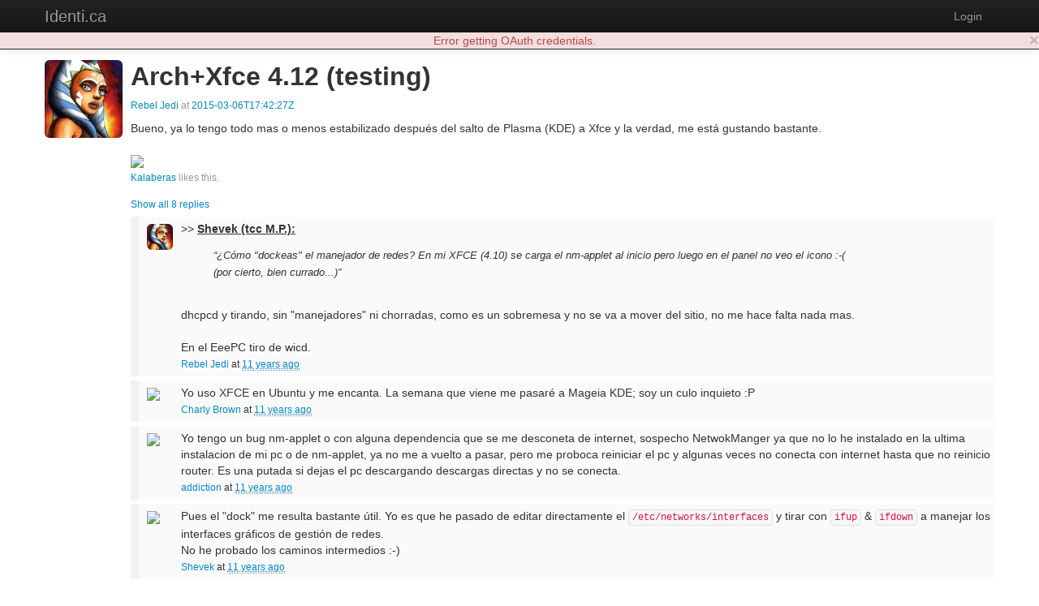

--- FILE ---
content_type: text/html; charset=utf-8
request_url: https://identi.ca/archero/note/Xm0OlwWATweEJuBkHSkxXg
body_size: 6465
content:
<!DOCTYPE html><html lang="en"><head><meta http-equiv="Content-Type" content="text/html; charset=UTF-8"><meta charset="utf-8"><title>Arch+Xfce 4.12 (testing) - Identi.ca</title><meta name="viewport" content="width=device-width, initial-scale=1.0"><link href="//maxcdn.bootstrapcdn.com/twitter-bootstrap/2.3.2/css/bootstrap-combined.no-icons.min.css" rel="stylesheet" integrity="sha384-nITPVmSN/64KqhfcWtEJQwuzHIHqSgbSPmp74MISiB8zab+d6ThLyqTpw8bYMBqY" crossorigin="anonymous"><link href="//cdnjs.cloudflare.com/ajax/libs/font-awesome/4.7.0/css/font-awesome.min.css" rel="stylesheet" integrity="sha384-wvfXpqpZZVQGK6TAh5PVlGOfQNHSoD2xbE+QkPxCAFlNEevoEH3Sl0sibVcOQVnN" crossorigin="anonymous"><link href="//cdnjs.cloudflare.com/ajax/libs/file-uploader/3.1.1/fineuploader.css" rel="stylesheet" integrity="sha384-C1uGbpJ1NVxkJw+K28nyR5P7oWY/VD8Lx0DAsjBFkbMg5dyTRHOL9GExCfvV7b7q" crossorigin="anonymous"><link href="//cdnjs.cloudflare.com/ajax/libs/select2/3.4.1/select2.min.css" rel="stylesheet" integrity="sha384-t087KIbF6xNxaqAXujy7+OhZdVNxg+hOPvSnopWEydtBFKWmlbnxx5GT/BFlu1hv" crossorigin="anonymous"><link href="/stylesheet/bootstrap-wysihtml5.css" rel="stylesheet"><link href="/stylesheet/bootstrap-lightbox.min.css" rel="stylesheet"><!-- Finally, our own override sheet--><link href="/stylesheet/pumpio.css" rel="stylesheet"><!--[if lt IE 9]><script src="http://html5shim.googlecode.com/svn/trunk/html5.js"></script><![endif]--></head><body><div class="navbar navbar-inverse navbar-fixed-top"><div class="navbar-inner"><div class="container"><a data-toggle="collapse" data-target=".nav-collapse" href="#" class="btn btn-navbar"><span class="fa fa-bars"></span></a><a href="/" class="brand">Identi.ca</a><div class="nav-collapse collapse"><ul class="nav pull-right"><li><a id="login" href="/main/login">Login</a></li></ul></div></div></div></div><div class="container"><div id="content"><div class="object-page h-entry"><div class="media"><a href="https://identi.ca/archero" class="pull-left h-card p-author"><img src="https://identi.ca/uploads/archero/2018/12/8/PyPwFw.jpg" width="96" height="96" alt="Rebel Jedi" class="img-rounded media-object"></a><div class="media-body"><h2 class="media-heading p-name">Arch+Xfce 4.12 (testing)</h2><p class="muted"><small> <a href="https://identi.ca/archero">Rebel Jedi</a> at <a href="https://identi.ca/archero/note/Xm0OlwWATweEJuBkHSkxXg"><time datetime="2015-03-06T17:42:27Z" class="dt-published">2015-03-06T17:42:27Z</time></a></small></p><div class="e-content"><div class="object-content p-summary"><p style=" margin-top:0px; margin-bottom:0px; margin-left:0px; margin-right:0px; -qt-block-indent:0; text-indent:0px;">Bueno, ya lo tengo todo mas o menos estabilizado después del salto de Plasma (KDE) a Xfce y la verdad, me está gustando bastante.</p> <p style="-qt-paragraph-type:empty; margin-top:0px; margin-bottom:0px; margin-left:0px; margin-right:0px; -qt-block-indent:0; text-indent:0px;"><br /></p> <p style=" margin-top:0px; margin-bottom:0px; margin-left:0px; margin-right:0px; -qt-block-indent:0; text-indent:0px;"><img src="https://dl.dropboxusercontent.com/u/41095274/Walls2015/Archx86_64-2015-9.jpg" /></p></div></div><p class="muted"><small><a href="https://identi.ca/kalaberas">Kalaberas</a> likes this.</small></p><div class="replies"><a href="#" class="show-all-replies">Show all 8 replies</a><div data-activity-id="https://identi.ca/api/comment/jXYofvNyQwOwcJUb84jYBA" class="media reply"><a href="#" class="pull-left"><img src="https://identi.ca/uploads/archero/2018/12/8/PyPwFw.jpg" width="32" height="32" class="img-rounded media-object"></a><div class="media-body"><p style=" margin-top:0px; margin-bottom:0px; margin-left:0px; margin-right:0px; -qt-block-indent:0; text-indent:0px;">&gt;&gt; <span style=" font-weight:600; text-decoration: underline;">Shevek (tcc M.P.):</span></p> <p style=" margin-top:12px; margin-bottom:12px; margin-left:40px; margin-right:40px; -qt-block-indent:0; text-indent:0px;"><span style=" font-size:small; font-style:italic;">“¿Cómo &quot;dockeas&quot; el manejador de redes? En mi XFCE (4.10) se carga el nm-applet al inicio pero luego en el panel no veo el icono :-(<br />(por cierto, bien currado...)”</span></p> <p style=" margin-top:0px; margin-bottom:0px; margin-left:0px; margin-right:0px; -qt-block-indent:0; text-indent:0px;"><br />dhcpcd y tirando, sin &quot;manejadores&quot; ni chorradas, como es un sobremesa y no se va a mover del sitio, no me hace falta nada mas. </p> <p style="-qt-paragraph-type:empty; margin-top:0px; margin-bottom:0px; margin-left:0px; margin-right:0px; -qt-block-indent:0; text-indent:0px;"><br /></p> <p style=" margin-top:0px; margin-bottom:0px; margin-left:0px; margin-right:0px; -qt-block-indent:0; text-indent:0px;">En el EeePC tiro de wicd.</p><p><small><a href="https://identi.ca/archero">Rebel Jedi</a> at <a href="https://identi.ca/archero/comment/jXYofvNyQwOwcJUb84jYBA"><abbr title="2015-03-06T18:56:34Z" class="easydate">2015-03-06T18:56:34Z</abbr></a></small></p></div></div><div data-activity-id="https://mipump.es/api/comment/OrdvRHPJR9ydnYN3Ea-0ow" class="media reply"><a href="#" class="pull-left"><img src="https://mipump.es/uploads/charlyplz/2016/10/1/In82lQ_thumb.png" width="32" height="32" class="img-rounded media-object"></a><div class="media-body"><p dir="ltr">Yo uso XFCE en Ubuntu y me encanta. La semana que viene me pasar&#233; a Mageia KDE; soy un culo inquieto :P</p>
<p><small><a href="https://mipump.es/charlyplz">Charly Brown</a> at <a href="https://mipump.es/charlyplz/comment/OrdvRHPJR9ydnYN3Ea-0ow"><abbr title="2015-03-06T19:25:13Z" class="easydate">2015-03-06T19:25:13Z</abbr></a></small></p></div></div><div data-activity-id="https://pumpyourself.com/api/comment/QR-pUlfMTXeXGeKft0L-sQ" class="media reply"><a href="#" class="pull-left"><img src="https://pumpyourself.com/uploads/addiction/2015/6/22/Hu2siw.png" width="32" height="32" class="img-rounded media-object"></a><div class="media-body"><p style=" margin-top:0px; margin-bottom:0px; margin-left:0px; margin-right:0px; -qt-block-indent:0; text-indent:0px;">Yo tengo un bug nm-applet o con alguna dependencia que se me desconeta de internet, sospecho NetwokManger ya que no lo he instalado en la ultima instalacion de mi pc o de  nm-applet, ya no me a vuelto a pasar, pero me proboca reiniciar el pc y algunas veces no conecta con internet hasta que no reinicio router. Es una putada si dejas el pc descargando descargas directas y no se conecta.</p><p><small><a href="https://pumpyourself.com/addiction">addiction</a> at <a href="https://pumpyourself.com/addiction/comment/QR-pUlfMTXeXGeKft0L-sQ"><abbr title="2015-03-07T01:37:29Z" class="easydate">2015-03-07T01:37:29Z</abbr></a></small></p></div></div><div data-activity-id="https://anarres.info/api/comment/Zq2tPtIjTMSt_PoUX8d3_g" class="media reply"><a href="#" class="pull-left"><img src="https://anarres.info/uploads/shevek/2016/8/27/5FpwYA_thumb.jpg" width="32" height="32" class="img-rounded media-object"></a><div class="media-body"><p>Pues el "dock" me resulta bastante útil. Yo es que he pasado de editar directamente el <code>/etc/networks/interfaces</code> y tirar con <code>ifup</code> &amp; <code>ifdown</code> a manejar los interfaces gráficos de gestión de redes.</p>
<p>No he probado los caminos intermedios :-)</p><p><small><a href="https://anarres.info/shevek">Shevek</a> at <a href="https://anarres.info/shevek/comment/Zq2tPtIjTMSt_PoUX8d3_g"><abbr title="2015-03-07T11:30:36Z" class="easydate">2015-03-07T11:30:36Z</abbr></a></small></p></div></div></div></div></div></div></div><hr><footer><p><b>Identi.ca </b>brought to you by <a href="http://e14n.com/">E14N</a>. </p><p><a href="http://pump.io/">pump.io</a> available under the Apache License 2.0.</p><p><a href="/javascript/about.html" data-jslicense="1" data-bypass>JavaScript license information</a></p></footer></div><script src="//ajax.googleapis.com/ajax/libs/jquery/1.10.2/jquery.min.js" integrity="sha384-aBL3Lzi6c9LNDGvpHkZrrm3ZVsIwohDD7CDozL0pk8FwCrfmV7H9w8j3L7ikEv6h" crossorigin="anonymous"></script><script src="//cdnjs.cloudflare.com/ajax/libs/twitter-bootstrap/2.3.2/js/bootstrap.min.js" integrity="sha384-7sVK908dLMjOwvGD47EHg9cxk32sTpllx4Qqg0vzxEIlyBSsK9UauzrqZl8SPP0+" crossorigin="anonymous"></script><script src="//cdnjs.cloudflare.com/ajax/libs/lodash.js/4.17.4/lodash.min.js" integrity="sha384-FwbQ7A+X0UT99MG4WBjhZHvU0lvi67zmsIYxAREyhabGDXt1x0jDiwi3xubEYDYw" crossorigin="anonymous"></script><script src="//cdnjs.cloudflare.com/ajax/libs/backbone.js/1.3.3/backbone-min.js" integrity="sha384-NNt9ocJfZhIg2c5PbM5G2a3tTaeXhEfqCHWHNB7htzaWKn8MwFkzVyGdzLA8QMX7" crossorigin="anonymous"></script><script src="//cdnjs.cloudflare.com/ajax/libs/spin.js/1.2.7/spin.min.js" integrity="sha384-42TRsE23GzHQqobaGq/ztrEcPEKDkg6hIb2Q5aNK1TJH9kCBPgCxjcD+V8JHyp8T" crossorigin="anonymous"></script><script src="//cdnjs.cloudflare.com/ajax/libs/file-uploader/3.1.1/jquery.fineuploader.min.js" integrity="sha384-4I5M7IeYacs/DxdNapH3ZJWHpGDurSEJauRkgBLTK6CsKl1vodNWjNeYWqScb6kv" crossorigin="anonymous"></script><script src="//cdnjs.cloudflare.com/ajax/libs/wysihtml5/0.3.0/wysihtml5.min.js" integrity="sha384-PnQt2OMXYkEzb0JokcAmMcT5g2xbk1w3l8isPt7kTZ2OHnVnC2xcxy8iUsiIet/C" crossorigin="anonymous"></script><script src="//cdnjs.cloudflare.com/ajax/libs/select2/3.4.1/select2.min.js" integrity="sha384-Bjg2cC/PBtxwe9XCP8SmjTXhPAU/u3pPvfvdQUp9cmQLY8fV2i+RAB4grzjuXOqJ" crossorigin="anonymous">       if config.sockjs</script><script src="//cdnjs.cloudflare.com/ajax/libs/sockjs-client/0.3.2/sockjs-min.js" integrity="sha384-TfTpmLAfOnzYnGyQoXfZGuCTAAZspKwo6IsvPh6oedkmD3TmDvDukGLT7pZiDwlB" crossorigin="anonymous"></script><script src="/javascript/libs/jquery.easydate-0.2.4.min.js"></script><script src="/javascript/libs/oauth.min.js"></script><script src="/javascript/libs/sha1.min.js"></script><script src="/javascript/libs/jquery-spin.js"></script><script src="/javascript/libs/bootstrap-wysihtml5.js"></script><script src="/javascript/libs/bootstrap-lightbox.min.js"></script><script src="/shared/jade-runtime.js"></script><script src="/javascript/pump.js"></script><script src="/javascript/pump/auth.js"></script><script src="/javascript/pump/model.js"></script><script src="/javascript/pump/router.js"></script><script src="/javascript/pump/socket.js"></script><script src="/javascript/pump/view.js"></script><script>/* @license magnet:?xt=urn:btih:8e4f440f4c65981c5bf93c76d35135ba5064d8b7&dn=apache-2.0.txt Apache-2.0 */
if (!Pump) {
    Pump = {};
}
if (!Pump.config) {
    Pump.config = {};
}
_.extend(Pump.config, {
    site: "Identi.ca",
    haveEmail: true,
    requireEmail: false,
    disableRegistration: true,
    canUpload: true,
    debugClient: false,
    sockjs: true,
    nicknameBlacklist: ["api","oauth","public","robots.txt","humans.txt",".well-known","sitemap.xml","favicon.ico"]
});

Pump.initialData = {"object":{"content":"<p style=\" margin-top:0px; margin-bottom:0px; margin-left:0px; margin-right:0px; -qt-block-indent:0; text-indent:0px;\">Bueno, ya lo tengo todo mas o menos estabilizado después del salto de Plasma (KDE) a Xfce y la verdad, me está gustando bastante.</p> <p style=\"-qt-paragraph-type:empty; margin-top:0px; margin-bottom:0px; margin-left:0px; margin-right:0px; -qt-block-indent:0; text-indent:0px;\"><br /></p> <p style=\" margin-top:0px; margin-bottom:0px; margin-left:0px; margin-right:0px; -qt-block-indent:0; text-indent:0px;\"><img src=\"https://dl.dropboxusercontent.com/u/41095274/Walls2015/Archx86_64-2015-9.jpg\" /></p>","displayName":"Arch+Xfce 4.12 (testing)","objectType":"note","author":{"preferredUsername":"archero","_user":true,"url":"https://identi.ca/archero","displayName":"Rebel Jedi","_uuid":"mVw-c3r2QySdYRdOKHEjOA","links":{"self":{"href":"https://identi.ca/api/user/archero/profile"},"activity-inbox":{"href":"https://identi.ca/api/user/archero/inbox"},"activity-outbox":{"href":"https://identi.ca/api/user/archero/feed"}},"objectType":"person","_created":"2013-07-06T20:24:21Z","followers":{"url":"https://identi.ca/api/user/archero/followers"},"following":{"url":"https://identi.ca/api/user/archero/following"},"favorites":{"url":"https://identi.ca/api/user/archero/favorites"},"lists":{"url":"https://identi.ca/api/user/archero/lists/person"},"status_net":{"avatarLinks":[{"url":"http://avatar3.status.net/i/identica/594676-96-20130421195115.png","rel":"avatar","type":"image/png","width":96,"height":96},{"url":"http://avatar3.status.net/i/identica/594676-96-20130421195115.png","rel":"avatar","type":"image/png","width":96,"height":96},{"url":"http://avatar3.status.net/i/identica/594676-48-20130421195116.png","rel":"avatar","type":"image/png","width":48,"height":48},{"url":"http://avatar3.status.net/i/identica/594676-24-20130421195116.png","rel":"avatar","type":"image/png","width":24,"height":24}],"profile_info":{"local_id":"594676"}},"image":{"height":90,"url":"https://identi.ca/uploads/archero/2018/12/8/PyPwFw.jpg","width":90},"portablecontacts_net":{"preferredUsername":"archero","displayName":"coyote","note":"Aficionado a la astronomía y nuevas tecnologías. Usuario de GNU/Linux (Arch) y KDE. Cámara, editor y realizador en la TV local.","addresses":{"formatted":"Españistán"},"urls":[{"type":"homepage","value":"http://www.elotrolado.net","primary":"true"}]},"upstreamDuplicates":["http://identi.ca/user/594676"],"summary":"I'm not anti-social, I'm just not user friendly • Geek un poco Friki • GNU / Linux • KDE Plasma • SciFi • Astronomía • Ciencia • Informático en el averno\n\nOtras redes sociales:\n\nMastodon → https://mastodon.social/@archero","updated":"2018-12-08T17:44:10Z","pump_io":{"fullImage":{"url":"https://identi.ca/uploads/archero/2017/6/2/eLEqUw.png","width":128,"height":128}},"location":{"displayName":"República Galáctica","objectType":"place"},"_user_confirmed":true,"id":"acct:archero@identi.ca"},"_created":"2015-03-06T17:42:27Z","_uuid":"Xm0OlwWATweEJuBkHSkxXg","published":"2015-03-06T17:42:27Z","updated":"2015-03-06T17:45:22Z","links":{"self":{"href":"https://identi.ca/api/note/Xm0OlwWATweEJuBkHSkxXg"}},"likes":{"url":"https://identi.ca/api/note/Xm0OlwWATweEJuBkHSkxXg/likes","totalItems":1,"items":[{"preferredUsername":"kalaberas","_user":true,"url":"https://identi.ca/kalaberas","displayName":"Kalaberas","_uuid":"6A1V9oEDTvGAGosLWNouLg","links":{"self":{"href":"https://identi.ca/api/user/kalaberas/profile"},"activity-inbox":{"href":"https://identi.ca/api/user/kalaberas/inbox"},"activity-outbox":{"href":"https://identi.ca/api/user/kalaberas/feed"}},"objectType":"person","_created":"2013-07-04T18:17:46Z","followers":{"url":"https://identi.ca/api/user/kalaberas/followers"},"following":{"url":"https://identi.ca/api/user/kalaberas/following","displayName":"Following for kalaberas","objectTypes":["person"],"author":{"id":"acct:kalaberas@identi.ca","objectType":"person"},"links":{"self":{"href":"https://identi.ca/api/user/kalaberas/following?offset=0&count=20"},"current":{"href":"https://identi.ca/api/user/kalaberas/following"},"prev":{"href":"https://identi.ca/api/user/kalaberas/following?since=acct%3Aakari%40identi.ca"}}},"favorites":{"url":"https://identi.ca/api/user/kalaberas/favorites"},"lists":{"url":"https://identi.ca/api/user/kalaberas/lists/person"},"status_net":{"avatarLinks":[{"url":"http://avatar3.status.net/i/identica/426119-178-20120414001757.jpeg","rel":"avatar","type":"image/jpeg","width":178,"height":178},{"url":"http://avatar3.status.net/i/identica/426119-96-20120414001757.jpeg","rel":"avatar","type":"image/jpeg","width":96,"height":96},{"url":"http://avatar3.status.net/i/identica/426119-48-20120414001757.jpeg","rel":"avatar","type":"image/jpeg","width":48,"height":48},{"url":"http://avatar3.status.net/i/identica/426119-24-20120414001757.jpeg","rel":"avatar","type":"image/jpeg","width":24,"height":24}],"profile_info":{"local_id":"426119"}},"image":{"url":"http://avatar3.status.net/i/identica/426119-96-20120414001757.jpeg","rel":"avatar","type":"image/jpeg","width":96,"height":96},"location":{"displayName":"Euskadi","objectType":"place"},"portablecontacts_net":{"preferredUsername":"kalaberas","displayName":"kalaberas","addresses":{"formatted":"Euskadi"}},"upstreamDuplicates":["http://identi.ca/user/426119"],"updated":"2014-11-09T23:09:48Z","pump_io":{"followed":false},"summary":"","_user_confirmed":true,"id":"acct:kalaberas@identi.ca"}]},"replies":{"url":"https://identi.ca/api/note/Xm0OlwWATweEJuBkHSkxXg/replies","totalItems":8,"items":[{"content":"<p>Pues el \"dock\" me resulta bastante útil. Yo es que he pasado de editar directamente el <code>/etc/networks/interfaces</code> y tirar con <code>ifup</code> &amp; <code>ifdown</code> a manejar los interfaces gráficos de gestión de redes.</p>\n<p>No he probado los caminos intermedios :-)</p>","inReplyTo":{"content":"<p style=\" margin-top:0px; margin-bottom:0px; margin-left:0px; margin-right:0px; -qt-block-indent:0; text-indent:0px;\">Bueno, ya lo tengo todo mas o menos estabilizado después del salto de Plasma (KDE) a Xfce y la verdad, me está gustando bastante.</p> <p style=\"-qt-paragraph-type:empty; margin-top:0px; margin-bottom:0px; margin-left:0px; margin-right:0px; -qt-block-indent:0; text-indent:0px;\"><br /></p> <p style=\" margin-top:0px; margin-bottom:0px; margin-left:0px; margin-right:0px; -qt-block-indent:0; text-indent:0px;\"><img src=\"https://dl.dropboxusercontent.com/u/41095274/Walls2015/Archx86_64-2015-9.jpg\" /></p>","displayName":"Arch+Xfce 4.12 (testing)","objectType":"note","author":{"preferredUsername":"archero","url":"https://identi.ca/archero","displayName":"Rebel Jedi","links":{"self":{"href":"https://identi.ca/api/user/archero/profile"},"activity-inbox":{"href":"https://identi.ca/api/user/archero/inbox"},"activity-outbox":{"href":"https://identi.ca/api/user/archero/feed"}},"objectType":"person","followers":{"url":"https://identi.ca/api/user/archero/followers"},"following":{"url":"https://identi.ca/api/user/archero/following"},"favorites":{"url":"https://identi.ca/api/user/archero/favorites"},"lists":{"url":"https://identi.ca/api/user/archero/lists/person"},"status_net":{"avatarLinks":[{"url":"http://avatar3.status.net/i/identica/594676-96-20130421195115.png","rel":"avatar","type":"image/png","width":96,"height":96},{"url":"http://avatar3.status.net/i/identica/594676-96-20130421195115.png","rel":"avatar","type":"image/png","width":96,"height":96},{"url":"http://avatar3.status.net/i/identica/594676-48-20130421195116.png","rel":"avatar","type":"image/png","width":48,"height":48},{"url":"http://avatar3.status.net/i/identica/594676-24-20130421195116.png","rel":"avatar","type":"image/png","width":24,"height":24}],"profile_info":{"local_id":"594676"}},"image":{"height":90,"url":"https://identi.ca/uploads/archero/2018/12/8/PyPwFw.jpg","width":90},"portablecontacts_net":{"preferredUsername":"archero","displayName":"coyote","note":"Aficionado a la astronomía y nuevas tecnologías. Usuario de GNU/Linux (Arch) y KDE. Cámara, editor y realizador en la TV local.","addresses":{"formatted":"Españistán"},"urls":[{"type":"homepage","value":"http://www.elotrolado.net","primary":"true"}]},"upstreamDuplicates":["http://identi.ca/user/594676"],"summary":"I'm not anti-social, I'm just not user friendly • Geek un poco Friki • GNU / Linux • KDE Plasma • SciFi • Astronomía • Ciencia • Informático en el averno\n\nOtras redes sociales:\n\nMastodon → https://mastodon.social/@archero","updated":"2018-12-08T17:44:10Z","pump_io":{"fullImage":{"url":"https://identi.ca/uploads/archero/2017/6/2/eLEqUw.png","width":128,"height":128}},"location":{"displayName":"República Galáctica","objectType":"place"},"id":"acct:archero@identi.ca"},"published":"2015-03-06T17:42:27Z","updated":"2015-03-06T17:45:22Z","links":{"self":{"href":"https://identi.ca/api/note/Xm0OlwWATweEJuBkHSkxXg"}},"likes":{"url":"https://identi.ca/api/note/Xm0OlwWATweEJuBkHSkxXg/likes"},"replies":{"url":"https://identi.ca/api/note/Xm0OlwWATweEJuBkHSkxXg/replies"},"shares":{"url":"https://identi.ca/api/note/Xm0OlwWATweEJuBkHSkxXg/shares"},"url":"https://identi.ca/archero/note/Xm0OlwWATweEJuBkHSkxXg","id":"https://identi.ca/api/note/Xm0OlwWATweEJuBkHSkxXg"},"objectType":"comment","published":"2015-03-07T11:30:36Z","updated":"2015-03-07T11:30:36Z","links":{"self":{"href":"https://anarres.info/api/comment/Zq2tPtIjTMSt_PoUX8d3_g"}},"likes":{"url":"https://anarres.info/api/comment/Zq2tPtIjTMSt_PoUX8d3_g/likes","totalItems":0},"replies":{"url":"https://anarres.info/api/comment/Zq2tPtIjTMSt_PoUX8d3_g/replies","totalItems":0},"shares":{"url":"https://anarres.info/api/comment/Zq2tPtIjTMSt_PoUX8d3_g/shares","totalItems":0},"url":"https://anarres.info/shevek/comment/Zq2tPtIjTMSt_PoUX8d3_g","liked":false,"pump_io":{"shared":false},"author":{"preferredUsername":"shevek","url":"https://anarres.info/shevek","displayName":"Shevek","links":{"self":{"href":"https://anarres.info/api/user/shevek/profile"},"activity-inbox":{"href":"https://anarres.info/api/user/shevek/inbox"},"activity-outbox":{"href":"https://anarres.info/api/user/shevek/feed"}},"objectType":"person","followers":{"url":"https://anarres.info/api/user/shevek/followers"},"following":{"url":"https://anarres.info/api/user/shevek/following"},"favorites":{"url":"https://anarres.info/api/user/shevek/favorites"},"lists":{"url":"https://anarres.info/api/user/shevek/lists/person"},"updated":"2017-07-15T07:54:21Z","pump_io":{"fullImage":{"url":"https://anarres.info/uploads/shevek/2016/8/27/5FpwYA.jpg","width":455,"height":393},"shared":false,"followed":true},"location":{"objectType":"place","displayName":"Mundo Mundial"},"summary":"Profesor de física. Usuario de SL. Aficionado a la fotografía (con software libre y licencias libres) y a la criptografía. Cantor de coro (tenor). Hablante de esperanto.  Blog: http://esquelario.tk  Contacto: BM-GuPhdMT3puYYeGg8iWFoR8aorpZxn7cg","image":{"url":"https://anarres.info/uploads/shevek/2016/8/27/5FpwYA_thumb.jpg","width":96,"height":96},"liked":false,"id":"acct:shevek@anarres.info"},"id":"https://anarres.info/api/comment/Zq2tPtIjTMSt_PoUX8d3_g"},{"content":"<p style=\" margin-top:0px; margin-bottom:0px; margin-left:0px; margin-right:0px; -qt-block-indent:0; text-indent:0px;\">Yo tengo un bug nm-applet o con alguna dependencia que se me desconeta de internet, sospecho NetwokManger ya que no lo he instalado en la ultima instalacion de mi pc o de  nm-applet, ya no me a vuelto a pasar, pero me proboca reiniciar el pc y algunas veces no conecta con internet hasta que no reinicio router. Es una putada si dejas el pc descargando descargas directas y no se conecta.</p>","inReplyTo":{"content":"<p style=\" margin-top:0px; margin-bottom:0px; margin-left:0px; margin-right:0px; -qt-block-indent:0; text-indent:0px;\">Bueno, ya lo tengo todo mas o menos estabilizado después del salto de Plasma (KDE) a Xfce y la verdad, me está gustando bastante.</p> <p style=\"-qt-paragraph-type:empty; margin-top:0px; margin-bottom:0px; margin-left:0px; margin-right:0px; -qt-block-indent:0; text-indent:0px;\"><br /></p> <p style=\" margin-top:0px; margin-bottom:0px; margin-left:0px; margin-right:0px; -qt-block-indent:0; text-indent:0px;\"><img src=\"https://dl.dropboxusercontent.com/u/41095274/Walls2015/Archx86_64-2015-9.jpg\" /></p>","displayName":"Arch+Xfce 4.12 (testing)","objectType":"note","author":{"preferredUsername":"archero","url":"https://identi.ca/archero","displayName":"Rebel Jedi","links":{"self":{"href":"https://identi.ca/api/user/archero/profile"},"activity-inbox":{"href":"https://identi.ca/api/user/archero/inbox"},"activity-outbox":{"href":"https://identi.ca/api/user/archero/feed"}},"objectType":"person","followers":{"url":"https://identi.ca/api/user/archero/followers"},"following":{"url":"https://identi.ca/api/user/archero/following"},"favorites":{"url":"https://identi.ca/api/user/archero/favorites"},"lists":{"url":"https://identi.ca/api/user/archero/lists/person"},"status_net":{"avatarLinks":[{"url":"http://avatar3.status.net/i/identica/594676-96-20130421195115.png","rel":"avatar","type":"image/png","width":96,"height":96},{"url":"http://avatar3.status.net/i/identica/594676-96-20130421195115.png","rel":"avatar","type":"image/png","width":96,"height":96},{"url":"http://avatar3.status.net/i/identica/594676-48-20130421195116.png","rel":"avatar","type":"image/png","width":48,"height":48},{"url":"http://avatar3.status.net/i/identica/594676-24-20130421195116.png","rel":"avatar","type":"image/png","width":24,"height":24}],"profile_info":{"local_id":"594676"}},"image":{"height":90,"url":"https://identi.ca/uploads/archero/2018/12/8/PyPwFw.jpg","width":90},"portablecontacts_net":{"preferredUsername":"archero","displayName":"coyote","note":"Aficionado a la astronomía y nuevas tecnologías. Usuario de GNU/Linux (Arch) y KDE. Cámara, editor y realizador en la TV local.","addresses":{"formatted":"Españistán"},"urls":[{"type":"homepage","value":"http://www.elotrolado.net","primary":"true"}]},"upstreamDuplicates":["http://identi.ca/user/594676"],"summary":"I'm not anti-social, I'm just not user friendly • Geek un poco Friki • GNU / Linux • KDE Plasma • SciFi • Astronomía • Ciencia • Informático en el averno\n\nOtras redes sociales:\n\nMastodon → https://mastodon.social/@archero","updated":"2018-12-08T17:44:10Z","pump_io":{"fullImage":{"url":"https://identi.ca/uploads/archero/2017/6/2/eLEqUw.png","width":128,"height":128}},"location":{"displayName":"República Galáctica","objectType":"place"},"id":"acct:archero@identi.ca"},"published":"2015-03-06T17:42:27Z","updated":"2015-03-06T17:45:22Z","links":{"self":{"href":"https://identi.ca/api/note/Xm0OlwWATweEJuBkHSkxXg"}},"likes":{"url":"https://identi.ca/api/note/Xm0OlwWATweEJuBkHSkxXg/likes"},"replies":{"url":"https://identi.ca/api/note/Xm0OlwWATweEJuBkHSkxXg/replies"},"shares":{"url":"https://identi.ca/api/note/Xm0OlwWATweEJuBkHSkxXg/shares"},"url":"https://identi.ca/archero/note/Xm0OlwWATweEJuBkHSkxXg","id":"https://identi.ca/api/note/Xm0OlwWATweEJuBkHSkxXg"},"objectType":"comment","published":"2015-03-07T01:37:29Z","updated":"2015-03-07T01:37:29Z","links":{"self":{"href":"https://pumpyourself.com/api/comment/QR-pUlfMTXeXGeKft0L-sQ"}},"likes":{"url":"https://pumpyourself.com/api/comment/QR-pUlfMTXeXGeKft0L-sQ/likes","totalItems":0},"replies":{"url":"https://pumpyourself.com/api/comment/QR-pUlfMTXeXGeKft0L-sQ/replies","totalItems":0},"shares":{"url":"https://pumpyourself.com/api/comment/QR-pUlfMTXeXGeKft0L-sQ/shares","totalItems":0},"url":"https://pumpyourself.com/addiction/comment/QR-pUlfMTXeXGeKft0L-sQ","liked":false,"pump_io":{"shared":false},"author":{"preferredUsername":"addiction","url":"https://pumpyourself.com/addiction","displayName":"addiction","links":{"self":{"href":"https://pumpyourself.com/api/user/addiction/profile"},"activity-inbox":{"href":"https://pumpyourself.com/api/user/addiction/inbox"},"activity-outbox":{"href":"https://pumpyourself.com/api/user/addiction/feed"}},"objectType":"person","updated":"2016-10-08T00:00:45Z","published":"2013-03-29T14:11:55Z","followers":{"url":"https://pumpyourself.com/api/user/addiction/followers"},"following":{"url":"https://pumpyourself.com/api/user/addiction/following"},"favorites":{"url":"https://pumpyourself.com/api/user/addiction/favorites"},"lists":{"url":"https://pumpyourself.com/api/user/addiction/lists/person"},"image":{"height":90,"url":"https://pumpyourself.com/uploads/addiction/2015/6/22/Hu2siw.png","width":90},"location":{"displayName":"Barcelona","objectType":"place"},"summary":"","liked":false,"pump_io":{"shared":false,"followed":true},"id":"acct:addiction@pumpyourself.com"},"id":"https://pumpyourself.com/api/comment/QR-pUlfMTXeXGeKft0L-sQ"},{"content":"<p dir=\"ltr\">Yo uso XFCE en Ubuntu y me encanta. La semana que viene me pasar&#233; a Mageia KDE; soy un culo inquieto :P</p>\n","inReplyTo":{"content":"<p style=\" margin-top:0px; margin-bottom:0px; margin-left:0px; margin-right:0px; -qt-block-indent:0; text-indent:0px;\">Bueno, ya lo tengo todo mas o menos estabilizado después del salto de Plasma (KDE) a Xfce y la verdad, me está gustando bastante.</p> <p style=\"-qt-paragraph-type:empty; margin-top:0px; margin-bottom:0px; margin-left:0px; margin-right:0px; -qt-block-indent:0; text-indent:0px;\"><br /></p> <p style=\" margin-top:0px; margin-bottom:0px; margin-left:0px; margin-right:0px; -qt-block-indent:0; text-indent:0px;\"><img src=\"https://dl.dropboxusercontent.com/u/41095274/Walls2015/Archx86_64-2015-9.jpg\" /></p>","displayName":"Arch+Xfce 4.12 (testing)","objectType":"note","author":{"preferredUsername":"archero","url":"https://identi.ca/archero","displayName":"Rebel Jedi","links":{"self":{"href":"https://identi.ca/api/user/archero/profile"},"activity-inbox":{"href":"https://identi.ca/api/user/archero/inbox"},"activity-outbox":{"href":"https://identi.ca/api/user/archero/feed"}},"objectType":"person","followers":{"url":"https://identi.ca/api/user/archero/followers"},"following":{"url":"https://identi.ca/api/user/archero/following"},"favorites":{"url":"https://identi.ca/api/user/archero/favorites"},"lists":{"url":"https://identi.ca/api/user/archero/lists/person"},"status_net":{"avatarLinks":[{"url":"http://avatar3.status.net/i/identica/594676-96-20130421195115.png","rel":"avatar","type":"image/png","width":96,"height":96},{"url":"http://avatar3.status.net/i/identica/594676-96-20130421195115.png","rel":"avatar","type":"image/png","width":96,"height":96},{"url":"http://avatar3.status.net/i/identica/594676-48-20130421195116.png","rel":"avatar","type":"image/png","width":48,"height":48},{"url":"http://avatar3.status.net/i/identica/594676-24-20130421195116.png","rel":"avatar","type":"image/png","width":24,"height":24}],"profile_info":{"local_id":"594676"}},"image":{"height":90,"url":"https://identi.ca/uploads/archero/2018/12/8/PyPwFw.jpg","width":90},"portablecontacts_net":{"preferredUsername":"archero","displayName":"coyote","note":"Aficionado a la astronomía y nuevas tecnologías. Usuario de GNU/Linux (Arch) y KDE. Cámara, editor y realizador en la TV local.","addresses":{"formatted":"Españistán"},"urls":[{"type":"homepage","value":"http://www.elotrolado.net","primary":"true"}]},"upstreamDuplicates":["http://identi.ca/user/594676"],"summary":"I'm not anti-social, I'm just not user friendly • Geek un poco Friki • GNU / Linux • KDE Plasma • SciFi • Astronomía • Ciencia • Informático en el averno\n\nOtras redes sociales:\n\nMastodon → https://mastodon.social/@archero","updated":"2018-12-08T17:44:10Z","pump_io":{"fullImage":{"url":"https://identi.ca/uploads/archero/2017/6/2/eLEqUw.png","width":128,"height":128}},"location":{"displayName":"República Galáctica","objectType":"place"},"id":"acct:archero@identi.ca"},"published":"2015-03-06T17:42:27Z","updated":"2015-03-06T17:45:22Z","links":{"self":{"href":"https://identi.ca/api/note/Xm0OlwWATweEJuBkHSkxXg"}},"likes":{"url":"https://identi.ca/api/note/Xm0OlwWATweEJuBkHSkxXg/likes"},"replies":{"url":"https://identi.ca/api/note/Xm0OlwWATweEJuBkHSkxXg/replies"},"shares":{"url":"https://identi.ca/api/note/Xm0OlwWATweEJuBkHSkxXg/shares"},"url":"https://identi.ca/archero/note/Xm0OlwWATweEJuBkHSkxXg","id":"https://identi.ca/api/note/Xm0OlwWATweEJuBkHSkxXg"},"objectType":"comment","published":"2015-03-06T19:25:13Z","updated":"2015-03-06T19:25:13Z","links":{"self":{"href":"https://mipump.es/api/comment/OrdvRHPJR9ydnYN3Ea-0ow"}},"likes":{"url":"https://mipump.es/api/comment/OrdvRHPJR9ydnYN3Ea-0ow/likes","totalItems":0},"replies":{"url":"https://mipump.es/api/comment/OrdvRHPJR9ydnYN3Ea-0ow/replies","totalItems":0},"shares":{"url":"https://mipump.es/api/comment/OrdvRHPJR9ydnYN3Ea-0ow/shares","totalItems":0},"url":"https://mipump.es/charlyplz/comment/OrdvRHPJR9ydnYN3Ea-0ow","liked":false,"pump_io":{"shared":false},"author":{"preferredUsername":"charlyplz","url":"https://mipump.es/charlyplz","displayName":"Charly Brown","links":{"self":{"href":"https://mipump.es/api/user/charlyplz/profile"},"activity-inbox":{"href":"https://mipump.es/api/user/charlyplz/inbox"},"activity-outbox":{"href":"https://mipump.es/api/user/charlyplz/feed"}},"objectType":"person","followers":{"url":"https://mipump.es/api/user/charlyplz/followers"},"following":{"url":"https://mipump.es/api/user/charlyplz/following"},"favorites":{"url":"https://mipump.es/api/user/charlyplz/favorites"},"lists":{"url":"https://mipump.es/api/user/charlyplz/lists/person"},"updated":"2016-10-01T20:04:35Z","image":{"url":"https://mipump.es/uploads/charlyplz/2016/10/1/In82lQ_thumb.png","width":96,"height":96},"location":{"displayName":"Madrid","objectType":"place"},"summary":"Apasionado de la #tecnología y las #redessociales. \n\nActualmente utilizando Linux Mint 17.1 Rebecca (XFCE)","pump_io":{"fullImage":{"url":"https://mipump.es/uploads/charlyplz/2016/10/1/In82lQ.png","width":2000,"height":2000}},"liked":false,"id":"acct:charlyplz@mipump.es"},"id":"https://mipump.es/api/comment/OrdvRHPJR9ydnYN3Ea-0ow"},{"content":"<p style=\" margin-top:0px; margin-bottom:0px; margin-left:0px; margin-right:0px; -qt-block-indent:0; text-indent:0px;\">&gt;&gt; <span style=\" font-weight:600; text-decoration: underline;\">Shevek (tcc M.P.):</span></p> <p style=\" margin-top:12px; margin-bottom:12px; margin-left:40px; margin-right:40px; -qt-block-indent:0; text-indent:0px;\"><span style=\" font-size:small; font-style:italic;\">“¿Cómo &quot;dockeas&quot; el manejador de redes? En mi XFCE (4.10) se carga el nm-applet al inicio pero luego en el panel no veo el icono :-(<br />(por cierto, bien currado...)”</span></p> <p style=\" margin-top:0px; margin-bottom:0px; margin-left:0px; margin-right:0px; -qt-block-indent:0; text-indent:0px;\"><br />dhcpcd y tirando, sin &quot;manejadores&quot; ni chorradas, como es un sobremesa y no se va a mover del sitio, no me hace falta nada mas. </p> <p style=\"-qt-paragraph-type:empty; margin-top:0px; margin-bottom:0px; margin-left:0px; margin-right:0px; -qt-block-indent:0; text-indent:0px;\"><br /></p> <p style=\" margin-top:0px; margin-bottom:0px; margin-left:0px; margin-right:0px; -qt-block-indent:0; text-indent:0px;\">En el EeePC tiro de wicd.</p>","inReplyTo":{"content":"<p style=\" margin-top:0px; margin-bottom:0px; margin-left:0px; margin-right:0px; -qt-block-indent:0; text-indent:0px;\">Bueno, ya lo tengo todo mas o menos estabilizado después del salto de Plasma (KDE) a Xfce y la verdad, me está gustando bastante.</p> <p style=\"-qt-paragraph-type:empty; margin-top:0px; margin-bottom:0px; margin-left:0px; margin-right:0px; -qt-block-indent:0; text-indent:0px;\"><br /></p> <p style=\" margin-top:0px; margin-bottom:0px; margin-left:0px; margin-right:0px; -qt-block-indent:0; text-indent:0px;\"><img src=\"https://dl.dropboxusercontent.com/u/41095274/Walls2015/Archx86_64-2015-9.jpg\" /></p>","displayName":"Arch+Xfce 4.12 (testing)","objectType":"note","author":{"preferredUsername":"archero","url":"https://identi.ca/archero","displayName":"Rebel Jedi","links":{"self":{"href":"https://identi.ca/api/user/archero/profile"},"activity-inbox":{"href":"https://identi.ca/api/user/archero/inbox"},"activity-outbox":{"href":"https://identi.ca/api/user/archero/feed"}},"objectType":"person","followers":{"url":"https://identi.ca/api/user/archero/followers"},"following":{"url":"https://identi.ca/api/user/archero/following"},"favorites":{"url":"https://identi.ca/api/user/archero/favorites"},"lists":{"url":"https://identi.ca/api/user/archero/lists/person"},"status_net":{"avatarLinks":[{"url":"http://avatar3.status.net/i/identica/594676-96-20130421195115.png","rel":"avatar","type":"image/png","width":96,"height":96},{"url":"http://avatar3.status.net/i/identica/594676-96-20130421195115.png","rel":"avatar","type":"image/png","width":96,"height":96},{"url":"http://avatar3.status.net/i/identica/594676-48-20130421195116.png","rel":"avatar","type":"image/png","width":48,"height":48},{"url":"http://avatar3.status.net/i/identica/594676-24-20130421195116.png","rel":"avatar","type":"image/png","width":24,"height":24}],"profile_info":{"local_id":"594676"}},"image":{"height":90,"url":"https://identi.ca/uploads/archero/2018/12/8/PyPwFw.jpg","width":90},"portablecontacts_net":{"preferredUsername":"archero","displayName":"coyote","note":"Aficionado a la astronomía y nuevas tecnologías. Usuario de GNU/Linux (Arch) y KDE. Cámara, editor y realizador en la TV local.","addresses":{"formatted":"Españistán"},"urls":[{"type":"homepage","value":"http://www.elotrolado.net","primary":"true"}]},"upstreamDuplicates":["http://identi.ca/user/594676"],"summary":"I'm not anti-social, I'm just not user friendly • Geek un poco Friki • GNU / Linux • KDE Plasma • SciFi • Astronomía • Ciencia • Informático en el averno\n\nOtras redes sociales:\n\nMastodon → https://mastodon.social/@archero","updated":"2018-12-08T17:44:10Z","pump_io":{"fullImage":{"url":"https://identi.ca/uploads/archero/2017/6/2/eLEqUw.png","width":128,"height":128}},"location":{"displayName":"República Galáctica","objectType":"place"},"id":"acct:archero@identi.ca"},"published":"2015-03-06T17:42:27Z","updated":"2015-03-06T17:45:22Z","links":{"self":{"href":"https://identi.ca/api/note/Xm0OlwWATweEJuBkHSkxXg"}},"likes":{"url":"https://identi.ca/api/note/Xm0OlwWATweEJuBkHSkxXg/likes"},"replies":{"url":"https://identi.ca/api/note/Xm0OlwWATweEJuBkHSkxXg/replies"},"shares":{"url":"https://identi.ca/api/note/Xm0OlwWATweEJuBkHSkxXg/shares"},"url":"https://identi.ca/archero/note/Xm0OlwWATweEJuBkHSkxXg","id":"https://identi.ca/api/note/Xm0OlwWATweEJuBkHSkxXg"},"objectType":"comment","author":{"preferredUsername":"archero","url":"https://identi.ca/archero","displayName":"Rebel Jedi","links":{"self":{"href":"https://identi.ca/api/user/archero/profile"},"activity-inbox":{"href":"https://identi.ca/api/user/archero/inbox"},"activity-outbox":{"href":"https://identi.ca/api/user/archero/feed"}},"objectType":"person","followers":{"url":"https://identi.ca/api/user/archero/followers"},"following":{"url":"https://identi.ca/api/user/archero/following"},"favorites":{"url":"https://identi.ca/api/user/archero/favorites"},"lists":{"url":"https://identi.ca/api/user/archero/lists/person"},"status_net":{"avatarLinks":[{"url":"http://avatar3.status.net/i/identica/594676-96-20130421195115.png","rel":"avatar","type":"image/png","width":96,"height":96},{"url":"http://avatar3.status.net/i/identica/594676-96-20130421195115.png","rel":"avatar","type":"image/png","width":96,"height":96},{"url":"http://avatar3.status.net/i/identica/594676-48-20130421195116.png","rel":"avatar","type":"image/png","width":48,"height":48},{"url":"http://avatar3.status.net/i/identica/594676-24-20130421195116.png","rel":"avatar","type":"image/png","width":24,"height":24}],"profile_info":{"local_id":"594676"}},"image":{"height":90,"url":"https://identi.ca/uploads/archero/2018/12/8/PyPwFw.jpg","width":90},"portablecontacts_net":{"preferredUsername":"archero","displayName":"coyote","note":"Aficionado a la astronomía y nuevas tecnologías. Usuario de GNU/Linux (Arch) y KDE. Cámara, editor y realizador en la TV local.","addresses":{"formatted":"Españistán"},"urls":[{"type":"homepage","value":"http://www.elotrolado.net","primary":"true"}]},"upstreamDuplicates":["http://identi.ca/user/594676"],"summary":"I'm not anti-social, I'm just not user friendly • Geek un poco Friki • GNU / Linux • KDE Plasma • SciFi • Astronomía • Ciencia • Informático en el averno\n\nOtras redes sociales:\n\nMastodon → https://mastodon.social/@archero","updated":"2018-12-08T17:44:10Z","pump_io":{"fullImage":{"url":"https://identi.ca/uploads/archero/2017/6/2/eLEqUw.png","width":128,"height":128}},"location":{"displayName":"República Galáctica","objectType":"place"},"id":"acct:archero@identi.ca"},"published":"2015-03-06T18:56:34Z","updated":"2015-03-06T19:00:17Z","links":{"self":{"href":"https://identi.ca/api/comment/jXYofvNyQwOwcJUb84jYBA"}},"likes":{"url":"https://identi.ca/api/comment/jXYofvNyQwOwcJUb84jYBA/likes","totalItems":0},"replies":{"url":"https://identi.ca/api/comment/jXYofvNyQwOwcJUb84jYBA/replies","totalItems":0},"shares":{"url":"https://identi.ca/api/comment/jXYofvNyQwOwcJUb84jYBA/shares","totalItems":0},"url":"https://identi.ca/archero/comment/jXYofvNyQwOwcJUb84jYBA","id":"https://identi.ca/api/comment/jXYofvNyQwOwcJUb84jYBA"}]},"shares":{"url":"https://identi.ca/api/note/Xm0OlwWATweEJuBkHSkxXg/shares","totalItems":0},"url":"https://identi.ca/archero/note/Xm0OlwWATweEJuBkHSkxXg","id":"https://identi.ca/api/note/Xm0OlwWATweEJuBkHSkxXg"}};

Pump.principal = null;

Pump.principalUser = null;

/* @license-end */</script></body></html>